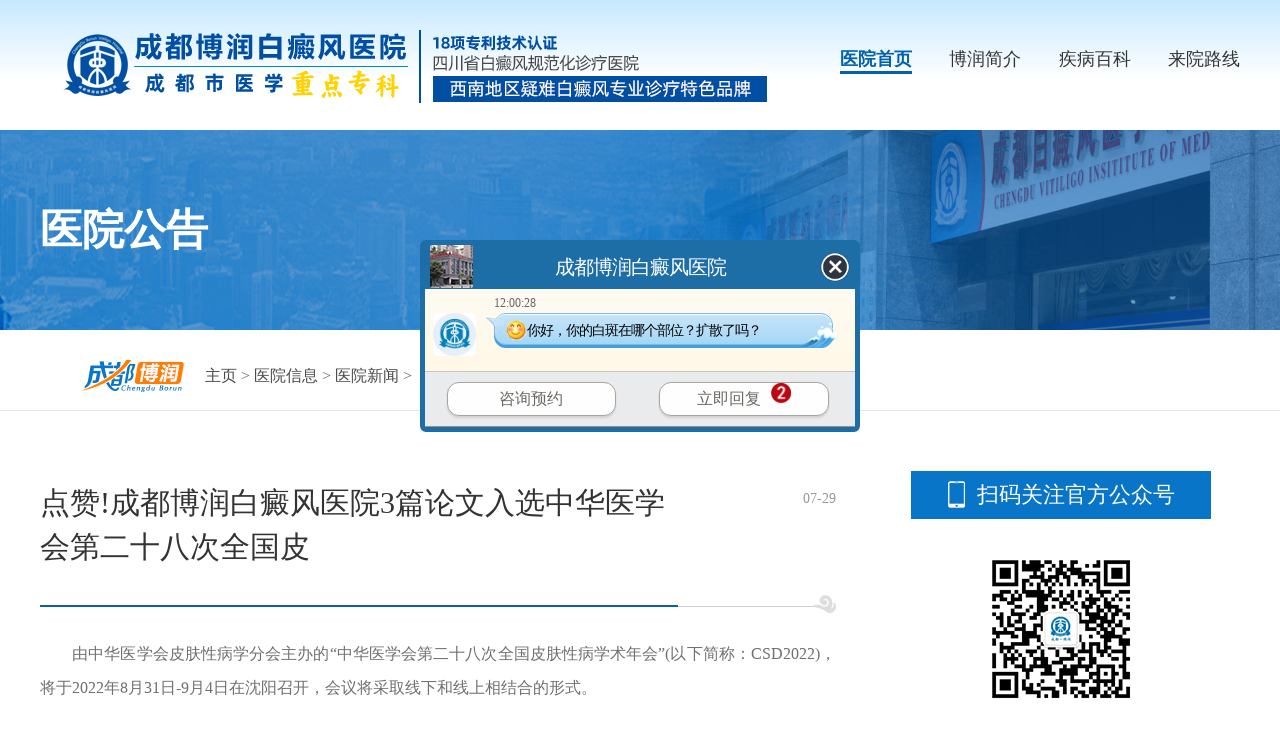

--- FILE ---
content_type: text/html
request_url: https://www.cdborunbdf.com/yyxw/2571.html
body_size: 3782
content:
<!DOCTYPE HTML>
<html>
<head>
<meta name="applicable-device" content="pc">
<meta http-equiv="Cache-Control" content="no-transform"/>
<meta http-equiv="Cache-Control" content="no-siteapp"/>
<meta http-equiv="Content-Type" content="text/html; charset=gb2312">
<script src="https://www.cdborunbdf.com/newsimp/js/uaredirect.js" type="text/javascript"></script>
<script type="text/javascript">uaredirect("https://2g.cdborunbdf.com/yyxw/2571.html");</script>
<meta name="mobile-agent" content="format=html5;url=https://2g.cdborunbdf.com/yyxw/2571.html" />
<link rel="alternate" media="only screen and (max-width: 1024px)" href="https://2g.cdborunbdf.com/yyxw/2571.html" />
<title>点赞!成都博润白癜风医院3篇论文入选中华医学会第二十八次全国皮_成都博润白癜风医院</title>
<meta name="Description" content="由中华医学会皮肤性病学分会主办的“中华医学会第二十八次全国皮肤性病学术年会”(以下简称：CSD2022)，将于2022年8月31日-9月4日在沈阳召开，会议将采取线下和线上相结合的形式。 此次年会历来重视广大医师积极主动参与，重视稿件的征集。学会在自由投稿中" />
<meta name="keywords" content="点赞!成都博润白癜风医院3篇论文入选中华医学会第二十八次全国 " />
<link rel="stylesheet" type="text/css" href="https://www.cdborunbdf.com/newsimp/css/list.css"/>
<script type="text/javascript" src="https://www.cdborunbdf.com/quiet/"></script>
<script src="https://www.cdborunbdf.com/newsimp/js/jquery-1.4.2.min.js" type="text/javascript"></script>
</head>

<body>
<!--top-->
<div class="top">

  <div class="w1200">

    <div class="logo"><img src="https://www.borunbdf.com/newsimp/images/logo.png" width="100%"></div>

    <div class="top_nav">

      <ul>

        <li class="one"><a href="https://www.cdborunbdf.com/" title="医院首页">医院首页</a></li>

        <li><a href="https://www.cdborunbdf.com/yygk/43.html" title="博润简介">博润简介</a></li>

        <li><a href="https://www.cdborunbdf.com/bdfjt/bdfcs/" title="疾病百科">疾病百科</a></li>

        <li><a href="https://www.cdborunbdf.com/yygk/42.html" title="来院路线">来院路线</a></li>

      </ul>

    </div>

  </div>

</div>





    
<div class="article">
  <div class="arc_banner">
    <div class="arc_b_text w1200"><span>医院公告</span></div>
  </div>
  <div class="arc_p">
    <div class="positon w1200"> <img src="https://www.cdborunbdf.com/newsimp/images/positon.png" width="105"><span><a href='https://www.cdborunbdf.com/'>主页</a> > <a href='/yyxx/'>医院信息</a> > <a href='/yyxw/'>医院新闻</a> > </span> </div>
  </div>
  <div class="arcBox w1200">
    <div class="left">
      <div class="tit">
        <h2>点赞!成都博润白癜风医院3篇论文入选中华医学会第二十八次全国皮</h2>
        <span>07-29</span></div>
      <div class="body"><p><span style="font-family:宋体, simsun;font-size:14px;">　　由中华医学会皮肤性病学分会主办的“中华医学会第二十八次全国皮肤性病学术年会”(以下简称：CSD2022)，将于2022年8月31日-9月4日在沈阳召开，会议将采取线下和线上相结合的形式。</span></p><p><span style="font-family:宋体, simsun;font-size:14px;">　　此次年会历来重视广大医师积极主动参与，重视稿件的征集。学会在自由投稿中遴选出“基础研究”和“临床研究”的高质量论文各10篇，而<a href='https://www.cdborunbdf.com/' target='_blank'><u>成都博润白癜风医院</u></a>科研团队所著的3篇论文，在众多参选论文中脱颖而出，被CSD2022接收为会议论文。</span></p><p><span style="font-family:宋体, simsun;font-size:14px;">　　中华医学会皮肤性病学术年会是国内皮肤性病领域的学术会议，此次主题是“守成创新，千帆竞发”，在传承以往的经典学术内容基础上，优化学术栏目，全方位体现皮肤科学规范诊治、前沿进展和未来趋势。成都博润白癜风医院科研团队所著论文将以电子壁报的形式，共同展示于CSD2022会议，供与会的国内外专家、学者等探讨与学习。</span></p><p><span style="font-family:宋体, simsun;font-size:14px;">　　成都博润白癜风医院一直致力于白癜风的临床诊疗，并始终保持着与时俱进的探索步伐，不断将传统的白癜风诊疗技术进行改良革新，同时还十分重视白癜风领域的临床研究。此次，成都博润科研团队在临床和科研取得的成果，受到了CSD2022组委会的认可和肯定。</span></p><p><span style="font-family:宋体, simsun;font-size:14px;">　　同时，成都博润白癜风医院始终坚持以临床科研为导向，以“科研助力临床，临床受益于科研”的理念，将国内外先进的治疗理念和新技术推广应用于临床，为广大白癜风患者提供切实有效的治疗方案，且推动了白癜风医学领域的进一步发展。</span></p></div>
      <div class="changeN">
        <ul>
          <li class="pro">上一篇：<a href='/yyxw/2570.html'>抗疫有你！成都博润白癜风医院为支援核酸检测采样人员送上慰问品</a> </li>
          <li class="next">下一篇：<a href='/yyxw/2572.html'>成都博润名医谈白大讲堂火热开展，我院主任畅谈白癜风生物标志物</a> </li>
        </ul>
      </div>
    </div>
    <div class="right">
      <div class="phoneLook">
        <div class="tit">扫码关注官方公众号</div>
        <div class="ewm"><img src="https://www.cdborunbdf.com/newsimp/images/ewm-auto.jpg" width="160"></div>
      </div>
      <div class="hot">
        <div class="tit">热门文章<a href="javascript:void(0);" onclick="openZoosUrl('chatwin','&e=')"><span>查看更多</span></a></div>
        <ul>
          <li><a href="/yyxw/3398.html" title="成都博润白癜风医院田文傲主任代表医院出席全国美容皮肤科学大会">成都博润白癜风医院田文傲主任</a><span>2025-11-13</span></li>
<li><a href="/yyxw/3395.html" title="白癜风治疗费用解析，合理规划你的医疗预算">白癜风治疗费用解析，合理规划</a><span>2025-11-05</span></li>
<li><a href="/yyxw/3391.html" title="白癜风背后的代谢警报，肥胖与糖尿病为何常伴">白癜风背后的代谢警报，肥胖与</a><span>2025-10-27</span></li>
<li><a href="/yyxw/3389.html" title="紫外线灯照一照就能好?小心不当治疗引发同形反应!">紫外线灯照一照就能好?小心不</a><span>2025-10-22</span></li>
<li><a href="/yyxw/3385.html" title="中医治白癜风先分常见类型，内调+外治让黑色素慢慢回来!">中医治白癜风先分常见类型，内</a><span>2025-10-13</span></li>
<li><a href="/yyxw/3383.html" title="【会议简讯】四川省中医药信息学会2025年“全国科普日”健康科普">【会议简讯】四川省中医药信息</a><span>2025-10-08</span></li>
<li><a href="/yyxw/3375.html" title="怀孕遇上白癜风，病情会不会变重？会影响胎儿吗？答案都在这">怀孕遇上白癜风，病情会不会变</a><span>2025-09-10</span></li>
<li><a href="/yyxw/3372.html" title="这些药也可能让皮肤“褪色”！药物性白癜风的隐形风险">这些药也可能让皮肤“褪色”！</a><span>2025-09-03</span></li>
<li><a href="/yyxw/3369.html" title="白癜风治疗多久能见效?各阶段恢复方法来了，看完瞬间有信心">白癜风治疗多久能见效?各阶段</a><span>2025-08-28</span></li>

        </ul>
      </div>
      <div class="banner-x-arc"><a href="javascript:void(0);" onclick="openZoosUrl('chatwin','&e=')"><img src="https://www.cdborunbdf.com/newsimp/images/banner-x-arc.jpg" width="350"></a></div>
    </div>
  </div>
</div>
<!--foot-->
<div class="foot">
  <div class="footBox w1200">
    <div class="foot_l">
      <div class="foot_l_logo"><img src="https://www.cdborunbdf.com/newsimp/images/logo.png" width="760"></div>
      <div class="foot_l_c">
        <div class="foot_l_c_l">
          <p>Copyright@2010-2023 成都博润白癜风医院有限公司 </p>
          <p>版权所有：<span class="beianhaobox"></span></p>
          <p>网站声明：本站信息仅做参考，不可作为诊疗依据！</p>
          <p><img src="https://www.borunbdf.com/images/beiantubiao.png" style="float:left;margin: 3px 5px 0 0;"/>川公网安备 51010702001462号</p>
        </div>
        <div class="foot_l_c_r">
          <p>联系电话：400-005-7879（24小时咨询热线）</p>
          <p>门诊时间：8：30—17：30</p>
          <p>地址：成都市武侯区红牌楼佳灵路6号</p>
        </div>
      </div>
    </div>
    <div class="foot_r">
      <ul>
        <li><img src="https://www.cdborunbdf.com/newsimp/images/ewm-gzh.jpg" width="114"><span>微信服务号</span></li>
        <li><img src="https://www.cdborunbdf.com/newsimp/images/ewm-xcx.jpg" width="114"><span>微信小程序</span></li>
      </ul>
      <div class="saomiao"> <img src="https://www.cdborunbdf.com/newsimp/images/saomiao.png" width="92"><span>扫描医院二维码</span>
        <p>成都博润白癜风医院<br>
          互联网医院</p>
      </div>
    </div>
  </div>
</div>

<script type="text/javascript" src="https://www.borunbdf.com/js/icp_domain.js"></script>
<script type="text/javascript" src="/newsimp/js/swt.js"></script>
<script type="text/javascript" src="/newsimp/js/swtchat.js"></script>


<script>
            //百度搜索自动推送js
            (function () {
                var bp = document.createElement('script');
                var curProtocol = window.location.protocol.split(':')[0];
                if (curProtocol === 'https') {
                    bp.src = 'https://zz.bdstatic.com/linksubmit/push.js';
                }
                else {
                    bp.src = 'http://push.zhanzhang.baidu.com/push.js';
                }
                var s = document.getElementsByTagName("script")[0];
                s.parentNode.insertBefore(bp, s);
            })();
            //360搜索自动推送js
            (function () {
                var src = "https://s.ssl.qhres2.com/ssl/ab77b6ea7f3fbf79.js";
                document.write('<script src=" ' + src + '" id="sozz"></scr'+'ipt>');
            })();
           //头条搜索自动推送代码
        (function () {
            var el = document.createElement("script");
            el.src = "https://sf1-scmcdn-tos.pstatp.com/goofy/ttzz/push.js?96c9a2c0d8d01a1912b754c1949dc4db5da83ef6cae9006b38cbfdd5a465b62c7d939afcafb905c95afc94c0b9a1c51a14fa3d9b7f3a9ec897fa419283723f20";
            el.id = "ttzz";
            var s = document.getElementsByTagName("script")[0];
            s.parentNode.insertBefore(el, s);
        })(window);

</script>

</body>
</html>
